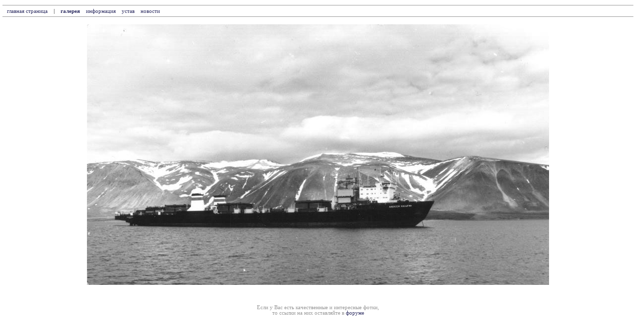

--- FILE ---
content_type: text/html; charset=UTF-8
request_url: http://egvekinot.ru/gallery/?photo=bzm_kosygin.jpg
body_size: 5175
content:
<!DOCTYPE HTML PUBLIC "-//W3C//DTD HTML 4.01 Transitional//EN">
<html><head>
<meta http-equiv="Content-Type" content="text/html; charset=utf-8">
<meta name="description" content="Эгвекинот">
<meta name="keywords" content="Эгвекинот, Залив Креста, Чукотка, Анадырь, Иультин, Озерный, Иультинский район, Чукотский АО, чукчи, эгвекинотцы, поселок, пгт, залив, Креста, ручей, Каменистый, распадок, Изыскательский, гора, Матачингай, бухта, Этелькуйым, Этелькуюм, Свободный, Андрюшка">
<!--3a9f6b4e--> <!--3a9f6b4e-->
<link rel="shortcut icon" href="../favicon.ico">
<title>Эгвекинот - Галерея фотографий</title>
<style>
  body { margin:5px; background-color:#FFFFFF; }
  input { font:8pt verdana; }
  select { font:8pt verdana; }
  textarea { font:10pt verdana; }
  table { font:8pt verdana; }
  a { text-decoration:none;color:#333366; }
  a:hover { text-decoration:none;color:#003333; }
</style>
<script type="text/javascript">
  var _gaq = _gaq || [];
  _gaq.push(['_setAccount', 'UA-1378742-1']);
  _gaq.push(['_setDomainName', 'egvekinot.ru']);
  _gaq.push(['_trackPageview']);
  (function() {
    var ga = document.createElement('script'); ga.type = 'text/javascript'; ga.async = true;
    ga.src = ('https:' == document.location.protocol ? 'https://ssl' : 'http://www') + '.google-analytics.com/ga.js';
    var s = document.getElementsByTagName('script')[0]; s.parentNode.insertBefore(ga, s);
  })();
</script>
</head>
<body>
<!-- Yandex.Metrika counter --><div style="display:none;"><script type="text/javascript">(function(w, c) { (w[c] = w[c] || []).push(function() { try { w.yaCounter13083847 = new Ya.Metrika({id:13083847, enableAll: true, webvisor:true}); } catch(e) { } }); })(window, "yandex_metrika_callbacks");</script></div><script src="//mc.yandex.ru/metrika/watch.js" type="text/javascript" defer="defer"></script><noscript><div><img src="//mc.yandex.ru/watch/13083847" style="position:absolute; left:-9999px;" alt="" /></div></noscript><!-- /Yandex.Metrika counter -->

<table width=100% height=100% cellpadding=0 cellspacing=0 border=0>
<tr height=10><td width=100% align=left valign=top>
<hr size=1>
&nbsp;&nbsp;
<a title="перейти на главную страницу" href="../">главная страница</a>
&nbsp;&nbsp;&nbsp;|
&nbsp;&nbsp;&nbsp;<a style="font-weight: bold;" href="../gallery/">галерея</a>
&nbsp;&nbsp;&nbsp;<a href="../info/">информация</a>
&nbsp;&nbsp;&nbsp;<a href="../ustav/">устав</a>
&nbsp;&nbsp;&nbsp;<a href="../news/">новости</a>
<hr size=1>
</td></tr>
<tr><td align=center valign=top><table cellspacing=0 cellpadding=0 border=0>
<tr><td width=100% valign=top align=center>

<table width=100% cellpadding=0 cellspacing=0 border=0>
<tr height=200><td align=center>

<table cellpadding=0 cellspacing=10 border=0>
<tr>
  <td align=center><a title="вернуться к галерее" href="../gallery/"><img border=0 src="../img/gallery/bzm_kosygin.jpg"></a></td>
</tr>
</table>

</td></tr>
<tr height=30><td></td></tr>
<tr><td align=center valign=top>
  <font color=#999999>Если у Вас есть качественные и интересные фотки,<br> то ссылки на них оставляйте в <a href="http://egvekinot.ru/forum/">форуме</a></font>
</td></tr></table>

</td></tr>
</table></td></tr>
<tr height=90><td align=center valign=bottom>
<script type="text/javascript">
<!--
var _acic={dataProvider:10};(function(){var e=document.createElement("script");e.type="text/javascript";e.async=true;e.src="https://www.acint.net/aci.js";var t=document.getElementsByTagName("script")[0];t.parentNode.insertBefore(e,t)})()
//-->
</script></td></tr>
<tr height=10><td align="right" valign="bottom">
<!--LiveInternet counter--><script type="text/javascript">document.write("<a href='http://www.liveinternet.ru/click' target=_blank><img src='//counter.yadro.ru/hit?t26.6;r" + escape(document.referrer) + ((typeof(screen)=="undefined")?"":";s"+screen.width+"*"+screen.height+"*"+(screen.colorDepth?screen.colorDepth:screen.pixelDepth)) + ";u" + escape(document.URL) + ";" + Math.random() + "' border=0 width=88 height=15 alt='' title='LiveInternet: показано число посетителей за сегодня'><\/a>")</script><!--/LiveInternet-->
<!--Openstat--><span id="openstat2248214"></span><script type="text/javascript">var openstat = { counter: 2248214, next: openstat }; (function(d, t, p) {var j = d.createElement(t); j.async = true; j.type = "text/javascript"; j.src = ("https:" == p ? "https:" : "http:") + "//openstat.net/cnt.js"; var s = d.getElementsByTagName(t)[0]; s.parentNode.insertBefore(j, s);})(document, "script", document.location.protocol);</script><!--/Openstat-->
&nbsp;&nbsp;&nbsp;&copy; 2003-2015 <a href="http://andrushka.ru/">Андрушка.Ру</a>&nbsp;<a href="/links.htm"><img src="/links.gif" border="0"></a>
</td></tr>
</table>
</body>
</html>
